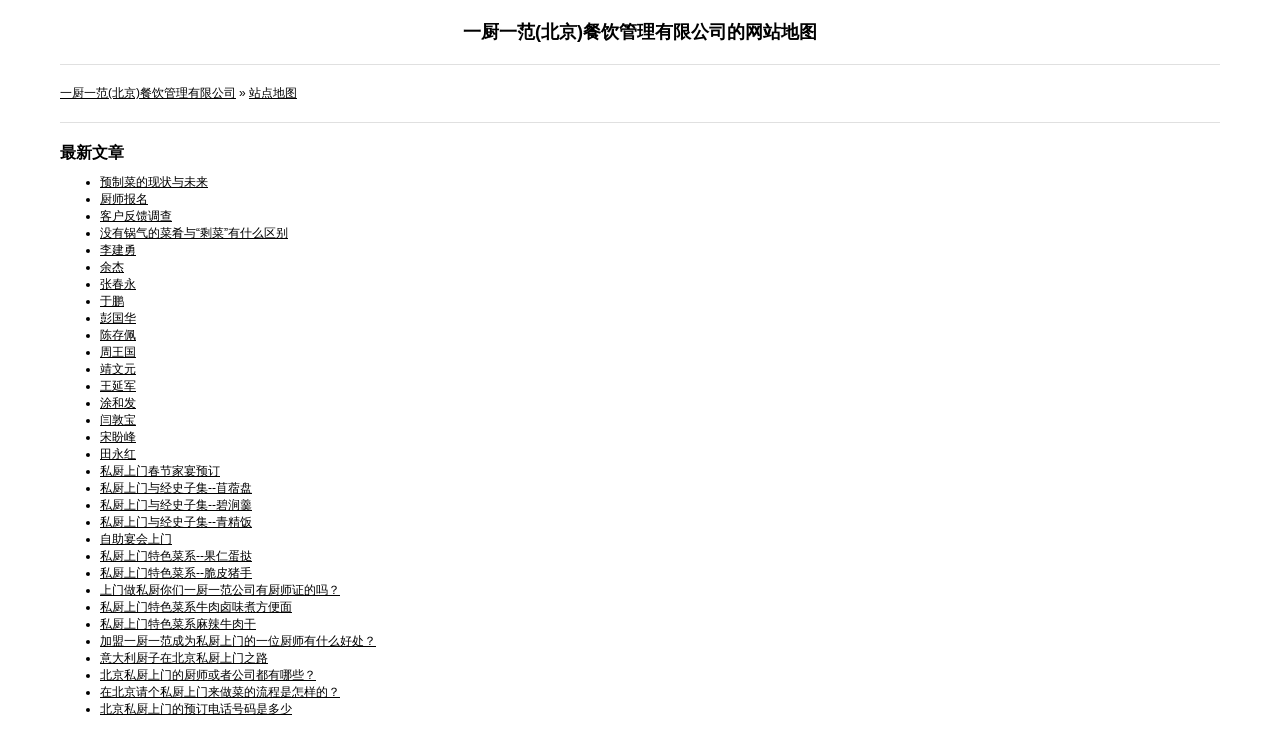

--- FILE ---
content_type: text/html
request_url: http://yichuyifan.com/sitemaps.html
body_size: 2714
content:
<!DOCTYPE html>
<html lang="zh-CN">
<head profile="http://gmpg.org/xfn/11">
<head>
    <meta http-equiv="Content-Type" content="text/html; charset=UTF-8" />
    <meta name="author" content="HaKing" />
    <meta name="copyright" content="https://www.newjianzhi.com/" />
    <title>站点地图 - 一厨一范(北京)餐饮管理有限公司</title>
    <style type="text/css">
        *{-moz-box-sizing: border-box;-webkit-box-sizing: border-box;-o-box-sizing: border-box;-ms-box-sizing: border-box;box-sizing: border-box;font-family:微软雅黑,宋体,Arial,Helvetica,sans-serif;font-size: 12px;margin:0;padding:0;background-color: #fff;color: #000;font-weight: normal;}
        h1{text-align: center;font-size: 18px;font-weight: bold;}
        body{max-width: 1200px;margin:0 auto;}
        .nav,.articles,.categories,.Tags,h1,.index{margin:20px;border-bottom: 1px solid #E0E0E0;padding-bottom: 20px;}
        ul{padding-left:40px;}
        .articles h3,.categories h3,.Tags h3{font-size: 16px;font-weight: bold;margin-bottom:10px;}
        .index,.copyright{text-align: center;margin-bottom: 10px;}
        .copyright p{line-height:24px;}
    </style>
</head>
<body>
<h1>一厨一范(北京)餐饮管理有限公司的网站地图</h1>
<div class="nav">
    <a href="http://www.yichuyifan.com/" target="_blank">一厨一范(北京)餐饮管理有限公司</a>  &raquo; <a href="http://www.yichuyifan.com/sitemaps.html" target="_blank">站点地图</a>
</div>
<div class="articles">
    <h3>最新文章</h3>
    <ul><li><a href="http://www.yichuyifan.com/post/87.html" target="_blank">预制菜的现状与未来</a></li><li><a href="http://www.yichuyifan.com/baoming.html" target="_blank">厨师报名</a></li><li><a href="http://www.yichuyifan.com/fankui.html" target="_blank">客户反馈调查</a></li><li><a href="http://www.yichuyifan.com/post/79.html" target="_blank">没有锅气的菜肴与“剩菜”有什么区别</a></li><li><a href="http://www.yichuyifan.com/post/70.html" target="_blank">李建勇</a></li><li><a href="http://www.yichuyifan.com/post/78.html" target="_blank">余杰</a></li><li><a href="http://www.yichuyifan.com/post/25.html" target="_blank">张春永</a></li><li><a href="http://www.yichuyifan.com/post/86.html" target="_blank">于鹏</a></li><li><a href="http://www.yichuyifan.com/post/88.html" target="_blank">彭国华</a></li><li><a href="http://www.yichuyifan.com/post/89.html" target="_blank">陈存佩</a></li><li><a href="http://www.yichuyifan.com/post/81.html" target="_blank">周王国</a></li><li><a href="http://www.yichuyifan.com/post/16.html" target="_blank">靖文元</a></li><li><a href="http://www.yichuyifan.com/post/85.html" target="_blank">王延军</a></li><li><a href="http://www.yichuyifan.com/post/33.html" target="_blank">涂和发</a></li><li><a href="http://www.yichuyifan.com/post/77.html" target="_blank">闫敦宝</a></li><li><a href="http://www.yichuyifan.com/post/27.html" target="_blank">宋盼峰</a></li><li><a href="http://www.yichuyifan.com/post/20.html" target="_blank">田永红</a></li><li><a href="http://www.yichuyifan.com/post/76.html" target="_blank">私厨上门春节家宴预订</a></li><li><a href="http://www.yichuyifan.com/post/75.html" target="_blank"> 私厨上门与经史子集--苜蓿盘</a></li><li><a href="http://www.yichuyifan.com/post/74.html" target="_blank">私厨上门与经史子集--碧涧羹</a></li><li><a href="http://www.yichuyifan.com/post/73.html" target="_blank">私厨上门与经史子集--青精饭</a></li><li><a href="http://www.yichuyifan.com/zizhu.html" target="_blank">自助宴会上门</a></li><li><a href="http://www.yichuyifan.com/post/69.html" target="_blank">私厨上门特色菜系--果仁蛋挞</a></li><li><a href="http://www.yichuyifan.com/post/68.html" target="_blank">私厨上门特色菜系--脆皮猪手</a></li><li><a href="http://www.yichuyifan.com/post/67.html" target="_blank">上门做私厨你们一厨一范公司有厨师证的吗？</a></li><li><a href="http://www.yichuyifan.com/post/66.html" target="_blank">私厨上门特色菜系牛肉卤味煮方便面</a></li><li><a href="http://www.yichuyifan.com/post/65.html" target="_blank">私厨上门特色菜系麻辣牛肉干</a></li><li><a href="http://www.yichuyifan.com/post/64.html" target="_blank">加盟一厨一范成为私厨上门的一位厨师有什么好处？</a></li><li><a href="http://www.yichuyifan.com/post/63.html" target="_blank">意大利厨子在北京私厨上门之路</a></li><li><a href="http://www.yichuyifan.com/post/62.html" target="_blank">北京私厨上门的厨师或者公司都有哪些？</a></li><li><a href="http://www.yichuyifan.com/post/61.html" target="_blank">在北京请个私厨上门来做菜的流程是怎样的？</a></li><li><a href="http://www.yichuyifan.com/post/60.html" target="_blank">北京私厨上门的预订电话号码是多少</a></li><li><a href="http://www.yichuyifan.com/post/59.html" target="_blank">私厨上门特色菜系鱿鱼三色椒</a></li><li><a href="http://www.yichuyifan.com/post/58.html" target="_blank">私厨上门的大厨特级主厨,教你最正宗糖醋小排!</a></li><li><a href="http://www.yichuyifan.com/post/57.html" target="_blank">私厨上门专家谈海底捞这次捞出的是什么？ </a></li><li><a href="http://www.yichuyifan.com/post/56.html" target="_blank">厌倦餐馆？来一场私人定制的私厨上门高级家宴吧</a></li><li><a href="http://www.yichuyifan.com/post/55.html" target="_blank">厨师上门做饭价格表</a></li><li><a href="http://www.yichuyifan.com/post/54.html" target="_blank">私厨上门特色菜系之鸭腿粥</a></li><li><a href="http://www.yichuyifan.com/post/53.html" target="_blank">私厨上门特色菜系之奶香芝士玉米</a></li><li><a href="http://www.yichuyifan.com/post/52.html" target="_blank">私厨上门特色菜系之南瓜酒酿圆子</a></li><li><a href="http://www.yichuyifan.com/post/51.html" target="_blank">私厨上门特色菜系之烤墨鱼海鲜墨鱼汁饭</a></li><li><a href="http://www.yichuyifan.com/post/50.html" target="_blank">私厨上门特色菜系之蒲公英当归炖乌骨鸡</a></li><li><a href="http://www.yichuyifan.com/post/49.html" target="_blank">私厨上门特色菜系之香菇鸡</a></li><li><a href="http://www.yichuyifan.com/post/48.html" target="_blank">私人厨师上门特色菜系之桂花酱汁肉</a></li><li><a href="http://www.yichuyifan.com/post/47.html" target="_blank">一名私厨上门大厨的心声</a></li><li><a href="http://www.yichuyifan.com/post/46.html" target="_blank">海底捞这次捞出的是什么</a></li><li><a href="http://www.yichuyifan.com/post/45.html" target="_blank">私厨上门，餐饮供给侧改革的新思路！</a></li><li><a href="http://www.yichuyifan.com/post/44.html" target="_blank">私厨上门，我看行！</a></li><li><a href="http://www.yichuyifan.com/post/43.html" target="_blank">私厨上门的历史与未来</a></li><li><a href="http://www.yichuyifan.com/post/42.html" target="_blank">老北京糊塌子(栉瓜煎饼)</a></li><li><a href="http://www.yichuyifan.com/post/41.html" target="_blank">北京炸酱面的做法</a></li><li><a href="http://www.yichuyifan.com/post/40.html" target="_blank">北京烤鸭怎么做？</a></li><li><a href="http://www.yichuyifan.com/post/39.html" target="_blank">私厨上门，上门到家为您家人定制美食</a></li><li><a href="http://www.yichuyifan.com/post/38.html" target="_blank">私厨上门的厨师是否都有厨师证？</a></li><li><a href="http://www.yichuyifan.com/post/37.html" target="_blank">私厨上门APP</a></li><li><a href="http://www.yichuyifan.com/post/36.html" target="_blank">私人厨师上门烹饪</a></li><li><a href="http://www.yichuyifan.com/post/34.html" target="_blank">邢海建</a></li><li><a href="http://www.yichuyifan.com/post/26.html" target="_blank">张高峰</a></li><li><a href="http://www.yichuyifan.com/post/32.html" target="_blank">网络平台推出私厨上门服务</a></li><li><a href="http://www.yichuyifan.com/post/31.html" target="_blank">私人定制烹饪020：网上定制私厨上门服务</a></li><li><a href="http://www.yichuyifan.com/post/30.html" target="_blank">私厨上门，或将引领就餐新潮流</a></li><li><a href="http://www.yichuyifan.com/post/24.html" target="_blank">张成林</a></li><li><a href="http://www.yichuyifan.com/post/23.html" target="_blank">于连伟</a></li><li><a href="http://www.yichuyifan.com/post/22.html" target="_blank">王言伟</a></li><li><a href="http://www.yichuyifan.com/post/21.html" target="_blank">王德军</a></li><li><a href="http://www.yichuyifan.com/post/19.html" target="_blank">苏超</a></li><li><a href="http://www.yichuyifan.com/post/18.html" target="_blank">马俊伟</a></li><li><a href="http://www.yichuyifan.com/post/17.html" target="_blank">李健</a></li><li><a href="http://www.yichuyifan.com/post/80.html" target="_blank">李新</a></li><li><a href="http://www.yichuyifan.com/post/28.html" target="_blank">张立皇</a></li><li><a href="http://www.yichuyifan.com/post/15.html" target="_blank">蒋占海</a></li><li><a href="http://www.yichuyifan.com/post/29.html" target="_blank">赵谦</a></li><li><a href="http://www.yichuyifan.com/fuwu.html" target="_blank">服务流程</a></li><li><a href="http://www.yichuyifan.com/contact.html" target="_blank">联系我们</a></li><li><a href="http://www.yichuyifan.com/about.html" target="_blank">关于我们</a></li><li><a href="http://www.yichuyifan.com/%E7%95%99%E8%A8%80%E6%9C%AC.html" target="_blank">留言本</a></li></ul>
</div>
<div class="categories">
    <h3>分类目录</h3>
    <ul><li><a href="http://www.yichuyifan.com/category-1.html" target="_blank">私厨上门新闻</a></li><li><a href="http://www.yichuyifan.com/category-3.html" target="_blank">私人厨师</a></li><li><a href="http://www.yichuyifan.com/category-4.html" target="_blank">厨师菜谱</a></li></ul>
</div>
<div class="Tags">
    <h3>标签</h3>
    <ul><li><a href="http://www.yichuyifan.com/tags-1.html" target="_blank">私厨上门资讯</a></li><li><a href="http://www.yichuyifan.com/tags-2.html" target="_blank">高级私人厨师</a></li><li><a href="http://www.yichuyifan.com/tags-3.html" target="_blank">北京烤鸭</a></li><li><a href="http://www.yichuyifan.com/tags-4.html" target="_blank">私厨上门厨师故事</a></li><li><a href="http://www.yichuyifan.com/tags-5.html" target="_blank">私厨上门菜谱</a></li><li><a href="http://www.yichuyifan.com/tags-6.html" target="_blank">私厨上门</a></li><li><a href="http://www.yichuyifan.com/tags-7.html" target="_blank">私人厨师上门</a></li><li><a href="http://www.yichuyifan.com/tags-8.html" target="_blank">厨师上门烹饪</a></li><li><a href="http://www.yichuyifan.com/tags-9.html" target="_blank">意大利私厨上门</a></li><li><a href="http://www.yichuyifan.com/tags-10.html" target="_blank">私厨上门的好处</a></li><li><a href="http://www.yichuyifan.com/tags-11.html" target="_blank">出品总监</a></li></ul>
</div>

<div class="index">查看网站首页:<a href="http://www.yichuyifan.com/" target="_blank">一厨一范(北京)餐饮管理有限公司</a></div>
<div class="copyright">
    <p><a href="http://www.yichuyifan.com/sitemaps.xml" target="_blank">Sitemap.xml</a>  &nbsp; 最近更新时间: 2024-06-25 21:44:41</p>
    <p>Powered by <a href="https://www.newjianzhi.com/" target="_blank">New兼职网</a> &nbsp; &copy; HaKing</p>
</div>
</body>
</html>